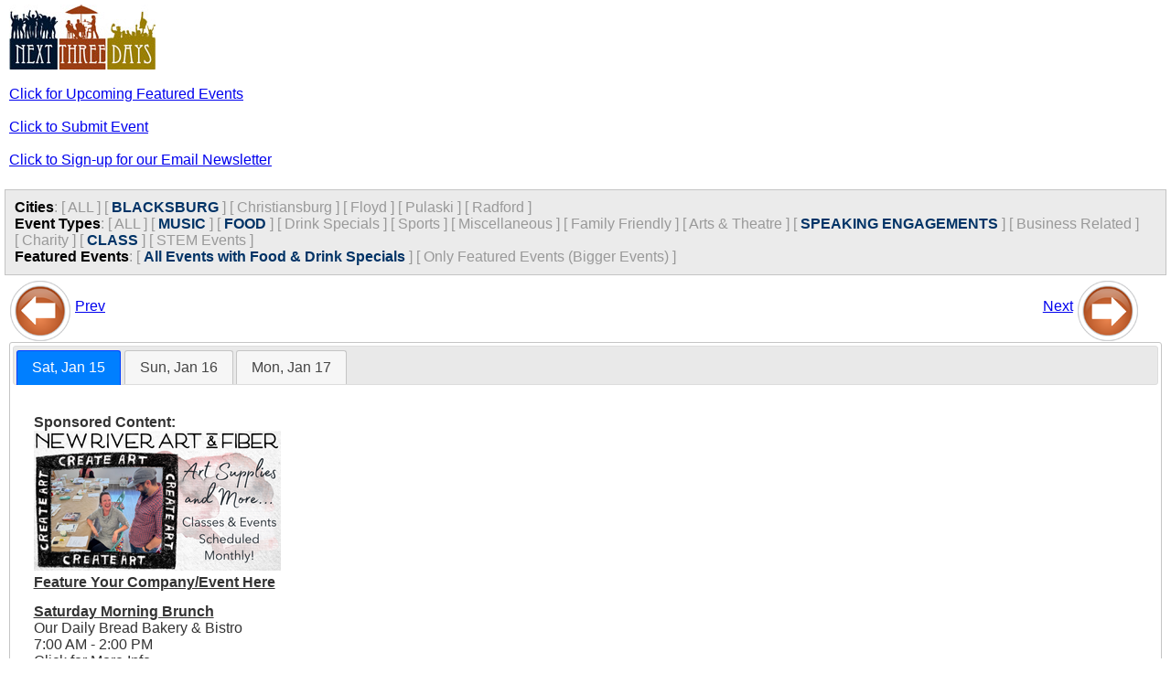

--- FILE ---
content_type: text/html;charset=UTF-8
request_url: https://nextthreedays.com/mobile/?Date=1/15/22&c=1&t=2,8,1,11&ft=0
body_size: 2373
content:


<!DOCTYPE html>
<html lang="en">
<head>
    <title>NextThreeDays: Mobile Version</title>
    <meta charset="UTF-8">
    <meta name="viewport" content="width=device-width, initial-scale=1.0">
    <meta http-equiv="Cache-Control" content="max-age=200" />

    <link rel="stylesheet" href="https://code.jquery.com/ui/1.13.2/themes/base/jquery-ui.css">
    <link rel="stylesheet" type="text/css" href="mobile.css" />
    
    <script src="https://code.jquery.com/jquery-3.6.0.min.js"></script>
    <script src="https://code.jquery.com/ui/1.13.2/jquery-ui.min.js"></script>

<!-- Google tag (gtag.js) -->
<script async src="https://www.googletagmanager.com/gtag/js?id=G-84P11P4BXC"></script>
<script>
  window.dataLayer = window.dataLayer || [];
  function gtag(){dataLayer.push(arguments);}
  gtag('js', new Date());
  gtag('config', 'G-84P11P4BXC');
</script>

</head>

<body>

<div id="outsideWrapper">
<div id="header">
    <img src="images/N3DLogo.jpg" alt="Next Three Days" align="left" />
</div>
<br/> 


<a href="/FeaturedEvents.cfm">Click for Upcoming Featured Events</a> <br/><br/>
<a href='/submitevent.cfm' alt='Submit Event' title='Submit Event'>Click to Submit Event</a><br/><br/>
<a href='/newslettersignup.cfm' alt='Sign-Up for our Email Newsletter' title='Sign-Up for our Email Newsletter'>Click to Sign-up for our Email Newsletter</a><br/><br/>




</div><!-- end outsideWrapper-->

<div id="filters">
    

    <span class="title">Cities</span>:
    
    
        <span class="buttons">[ <a href="?Date=1%2F15%2F22&c=&t=2%2C8%2C1%2C11&ft=0" style="text-decoration:none; color:#999">ALL</a> ]</span>
        
                <span class="buttons">[ <a href="?Date=1%2F15%2F22&c=1&t=2%2C8%2C1%2C11&ft=0" style="text-decoration:none; color:#036; font-weight:bold">BLACKSBURG</a> ]</span>
            
                <span class="buttons">[ <a href="?Date=1%2F15%2F22&c=2&t=2%2C8%2C1%2C11&ft=0" style="text-decoration:none; color:#999">Christiansburg</a> ]</span>
            
                <span class="buttons">[ <a href="?Date=1%2F15%2F22&c=5&t=2%2C8%2C1%2C11&ft=0" style="text-decoration:none; color:#999">Floyd</a> ]</span>
            
                <span class="buttons">[ <a href="?Date=1%2F15%2F22&c=10&t=2%2C8%2C1%2C11&ft=0" style="text-decoration:none; color:#999">Pulaski</a> ]</span>
            
                <span class="buttons">[ <a href="?Date=1%2F15%2F22&c=11&t=2%2C8%2C1%2C11&ft=0" style="text-decoration:none; color:#999">Radford</a> ]</span>
            
    <br/>
    
    <!-- ... (Similar security measures applied to Event Types and Featured Events) ... -->
    <span class="title">Event Types</span>:
    
    
    	
        <span class="buttons">[ <a href="?Date=1/15/22&c=1&t=&ft=0" style="text-decoration:none; color:#999">ALL</a> ]</span>
        
	    
                <span class="buttons">[ <a href="?Date=1/15/22&c=1&t=2,8,11&ft=0" style="text-decoration:none; color:#036; font-weight:bold">MUSIC</a> ]</span>
            <!-- Button OFF, if clicked we need to add it to the types list -->
            
	    
                <span class="buttons">[ <a href="?Date=1/15/22&c=1&t=8,1,11&ft=0" style="text-decoration:none; color:#036; font-weight:bold">FOOD</a> ]</span>
            <!-- Button OFF, if clicked we need to add it to the types list -->
            
                <span class="buttons">[ <a href="?Date=1/15/22&c=1&t=3,2,8,1,11&ft=0" style="text-decoration:none; color:#999">Drink Specials</a> ]</span>
            
                <span class="buttons">[ <a href="?Date=1/15/22&c=1&t=4,2,8,1,11&ft=0" style="text-decoration:none; color:#999">Sports</a> ]</span>
            
                <span class="buttons">[ <a href="?Date=1/15/22&c=1&t=5,2,8,1,11&ft=0" style="text-decoration:none; color:#999">Miscellaneous</a> ]</span>
            
                <span class="buttons">[ <a href="?Date=1/15/22&c=1&t=6,2,8,1,11&ft=0" style="text-decoration:none; color:#999">Family Friendly</a> ]</span>
            
                <span class="buttons">[ <a href="?Date=1/15/22&c=1&t=7,2,8,1,11&ft=0" style="text-decoration:none; color:#999">Arts & Theatre</a> ]</span>
            
	    
                <span class="buttons">[ <a href="?Date=1/15/22&c=1&t=2,1,11&ft=0" style="text-decoration:none; color:#036; font-weight:bold">SPEAKING ENGAGEMENTS</a> ]</span>
            <!-- Button OFF, if clicked we need to add it to the types list -->
            
                <span class="buttons">[ <a href="?Date=1/15/22&c=1&t=9,2,8,1,11&ft=0" style="text-decoration:none; color:#999">Business Related</a> ]</span>
            
                <span class="buttons">[ <a href="?Date=1/15/22&c=1&t=10,2,8,1,11&ft=0" style="text-decoration:none; color:#999">Charity</a> ]</span>
            
	    
                <span class="buttons">[ <a href="?Date=1/15/22&c=1&t=2,8,1&ft=0" style="text-decoration:none; color:#036; font-weight:bold">CLASS</a> ]</span>
            <!-- Button OFF, if clicked we need to add it to the types list -->
            
                <span class="buttons">[ <a href="?Date=1/15/22&c=1&t=12,2,8,1,11&ft=0" style="text-decoration:none; color:#999">STEM Events</a> ]</span>
            
    <br/>
    
    <span class="title">Featured Events</span>:
	
    
        	<span class="buttons">[ <a href="?Date=1/15/22&c=&t=2,8,1,11&ft=0" style="text-decoration:none; color:#036; font-weight:bold;">All Events with Food & Drink Specials</a> ]</span>
            <span class="buttons">[ <a href="?Date=1/15/22&c=1&t=2,8,1,11&ft=1" style="text-decoration:none; color:#999">Only Featured Events (Bigger Events) ]</span>
        
    <br/>


</div><!-- end filters -->

<div id="contentWrapper">

<div id="wrap">
    <div id="left">
        <a href="?Date=1/12/22&c=1&t=2,8,1,11&ft=0"><img src="images/BTN_BACK_68x68.png" align="middle" alt="Previous 3 Days" title="Previous 3 Days" border="0"/></a>
        <a href="?Date=1/12/22&c=1&t=2,8,1,11&ft=0" alt="Previous 3 Days" title="Previous 3 Days">Prev</a>
    </div><!-- end left -->
    <div id="right">
        <a href="?Date=1/18/22&c=1&t=2,8,1,11&ft=0">Next</a>
        <a href="?Date=1/18/22&c=1&t=2,8,1,11&ft=0" alt="Next 3 Days" title="Next 3 Days"><img src="images/BTN_FORWARD_68x68.png" alt="Next 3 Days" title="Next 3 Days" align="middle" border="0"/></a>
    </div><!-- end right -->
</div><!-- end wrap -->


<div class="clear"> </div>


<div id="tabs">
  <ul>
    <li><a href="AjaxGetDayEvents.cfm?Date=1/15/22&c=1&t=2%2C8%2C1%2C11&ft=0">Sat, Jan 15</a></li>
    <li><a href="AjaxGetDayEvents.cfm?Date=1/16/22&c=1&t=2%2C8%2C1%2C11&ft=0">Sun, Jan 16</a></li>
    <li><a href="AjaxGetDayEvents.cfm?Date=1/17/22&c=1&t=2%2C8%2C1%2C11&ft=0">Mon, Jan 17</a></li>
  </ul>
</div>


<script>
$( function() {
    $( "#tabs" ).tabs({
        beforeLoad: function( event, ui ) {
            ui.jqXHR.fail(function() {
                ui.panel.html(
                    "Couldn't load this tab. We'll try to fix this as soon as possible. "
                );
            });
        }
    });
} );
</script>

</div><!-- end contentWrapper -->

<!-- Google Analytics -->
<script>
    (function(i,s,o,g,r,a,m){i['GoogleAnalyticsObject']=r;i[r]=i[r]||function(){
    (i[r].q=i[r].q||[]).push(arguments)},i[r].l=1*new Date();a=s.createElement(o),
    m=s.getElementsByTagName(o)[0];a.async=1;a.src=g;m.parentNode.insertBefore(a,m)
    })(window,document,'script','//www.google-analytics.com/analytics.js','ga');

    ga('create', 'UA-2256046-2', 'auto');
    ga('send', 'pageview');
</script>

</body>
</html>

--- FILE ---
content_type: text/html;charset=UTF-8
request_url: https://nextthreedays.com/mobile/AjaxGetDayEvents.cfm?Date=1/15/22&c=1&t=2%2C8%2C1%2C11&ft=0
body_size: 1438
content:


<p>
	
        	<div style="margin-top:0px;margin-bottom:14px;font-weight:bold;">
               	<div>Sponsored Content:</div>
                <div>
                	<a href="/AdRedirect.cfm?ID=8843"><img src="/images/sda/Mobile/NewRiverArt&Fiber-Mobile.png" border="0" /></a>
                </div>
                <div><a href="/Advertising.cfm" target="new">Feature Your Company/Event Here</a></div>
        	</div>
    	
		<div >
			
			<strong><a href="EventDisplay.cfm?EventID=611733">Saturday Morning Brunch</a></strong><br/>
			Our Daily Bread Bakery & Bistro<br/>
			7:00 AM - 2:00 PM<br/>
			Click for More Info<br/>
			Food<br/>
			Our Daily Bread Bakery & Bistro offers Saturday Mo...<br/>
		</div>
    
    <hr />

		<div >
			
			<strong><a href="EventDisplay.cfm?EventID=611735">Gillie's Brunch</a></strong><br/>
			Gillie's<br/>
			8:00 AM - 1:00 PM<br/>
			Click for More Info<br/>
			Food<br/>
			Gillie's offers Brunch every Saturday and Sunday f...<br/>
		</div>
    
    <hr />

		<div >
			
			<strong><a href="EventDisplay.cfm?EventID=611741">622 North Brunch</a></strong><br/>
			622 North<br/>
			10:00 AM - 1:00 PM<br/>
			Click for More Info<br/>
			Food<br/>
			622 North offers Brunch every Saturday from 10:00 ...<br/>
		</div>
    
    <hr />

        	<div style="margin-top:0px;margin-bottom:14px;font-weight:bold;">
               	<div>Sponsored Content:</div>
                <div>
                	<a href="/AdRedirect.cfm?ID=9019"><img src="/images/sda/Mobile/CenterForTheArtsAtVirginiaTech_FromOrdinaryThings-1-28-26_Mobile.jpg" border="0" /></a>
                </div>
                <div><a href="/Advertising.cfm" target="new">Feature Your Company/Event Here</a></div>
        	</div>
    	
		<div >
			
			<strong><a href="EventDisplay.cfm?EventID=600311">Skiera Girls Lacrosse Clinic at Virginia Tech for Grades 8th-12th</a></strong><br/>
			Virginia Tech Indoor Practice Facility<br/>
			10:00 AM - 5:00 PM<br/>
			$275.00<br/>
			Sports, Class<br/>
			Skiera Lacrosse Camps presents a Girls Lacrosse Cl...<br/>
		</div>
    
    <hr />

		<div >
			
			<strong><a href="EventDisplay.cfm?EventID=611853">Free Outdoor Weekly Tai Chi Class</a></strong><br/>
			Luther Memorial Lutheran Church<br/>
			10:00 - 11:00 AM<br/>
			Free<br/>
			Class<br/>
			Luther Memorial Lutheran Church hosts a Free Outdo...<br/>
		</div>
    
    <hr />

		<div >
			
			<strong><a href="EventDisplay.cfm?EventID=611981">Children's Story Hour</a></strong><br/>
			Blacksburg Books<br/>
			10:30 - 11:30 AM<br/>
			Free<br/>
			Family Friendly, Speaking Engagements<br/>
			Blacksburg Books presents a Children's Story Hour ...<br/>
		</div>
    
    <hr />

		<div >
			
			<strong><a href="EventDisplay.cfm?EventID=611848">Family Specials: Family 4 Pack, Family 2 Pack and Take & Make Pizza Kits</a></strong><br/>
			Your Pie (Blacksburg, VA)<br/>
			11:00 AM - 9:00 PM<br/>
			Click for More Info<br/>
			Food, Family Friendly<br/>
			Your Pie Pizza in Blacksburg, VA offers new family...<br/>
		</div>
    
    <hr />

        	<div style="margin-top:0px;margin-bottom:14px;font-weight:bold;">
               	<div>Sponsored Content:</div>
                <div>
                	<a href="/AdRedirect.cfm?ID=9024"><img src="/images/sda/Mobile/CenterForTheArtsAtVirginiaTech_L'Addition-1-31-26_Mobile.jpg" border="0" /></a>
                </div>
                <div><a href="/Advertising.cfm" target="new">Feature Your Company/Event Here</a></div>
        	</div>
    	
		<div >
			
			<strong><a href="EventDisplay.cfm?EventID=611702">Saturday Pork Chops Feature</a></strong><br/>
			Abby's Restaurant & Bar<br/>
			11:00 AM - TBD<br/>
			$10.99<br/>
			Food<br/>
			Abby's offers their Pork Chop Feature every Saturd...<br/>
		</div>
    
    <hr />

		<div >
			
			<strong><a href="EventDisplay.cfm?EventID=623923">Square One: Rap Battle</a></strong><br/>
			The Milk Parlor<br/>
			5:00 - 9:00 PM<br/>
			Click for More Info<br/>
			Music<br/>
			Square One hosts a Rap Battle at The Milk Parlor o...<br/>
		</div>
    
    <hr />

		<div >
			
			<strong><a href="EventDisplay.cfm?EventID=623208">Barren Minds in Concert</a></strong><br/>
			Eastern Divide Brewing<br/>
			5:00 - 8:00 PM<br/>
			Free<br/>
			Music<br/>
			Eastern Divide Brewing presents Barren Minds in co...<br/>
		</div>
    
    <hr />

		<div >
			
			<strong><a href="EventDisplay.cfm?EventID=623329">J Candeed in Concert</a></strong><br/>
			Rising Silo Farm Brewery<br/>
			5:30 - 8:30 PM<br/>
			Free<br/>
			Music<br/>
			Rising Silo Farm Brewery presents J Candeed in con...<br/>
		</div>
    
    <hr />

</p>